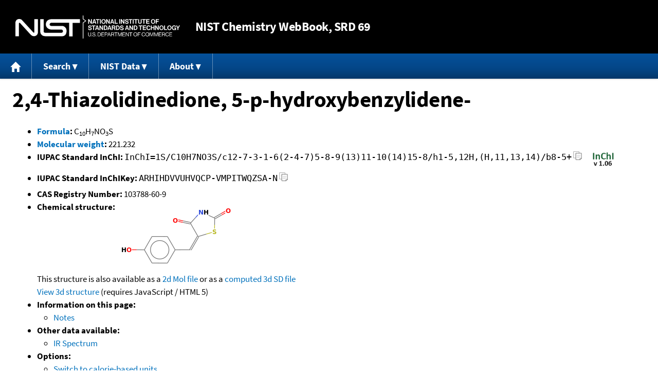

--- FILE ---
content_type: application/javascript; charset=UTF-8
request_url: https://webbook.nist.gov/cdn-cgi/challenge-platform/h/b/scripts/jsd/d251aa49a8a3/main.js?
body_size: 8737
content:
window._cf_chl_opt={AKGCx8:'b'};~function(U6,qR,qY,qM,qH,qt,qz,qQ,U0,U2){U6=x,function(T,U,UR,U5,f,J){for(UR={T:394,U:527,f:353,J:316,i:446,l:470,V:524,S:509,A:453},U5=x,f=T();!![];)try{if(J=-parseInt(U5(UR.T))/1+parseInt(U5(UR.U))/2*(parseInt(U5(UR.f))/3)+parseInt(U5(UR.J))/4+parseInt(U5(UR.i))/5+-parseInt(U5(UR.l))/6*(parseInt(U5(UR.V))/7)+parseInt(U5(UR.S))/8+parseInt(U5(UR.A))/9,U===J)break;else f.push(f.shift())}catch(i){f.push(f.shift())}}(k,975137),qR=this||self,qY=qR[U6(518)],qM={},qM[U6(456)]='o',qM[U6(385)]='s',qM[U6(465)]='u',qM[U6(494)]='z',qM[U6(388)]='n',qM[U6(339)]='I',qM[U6(440)]='b',qH=qM,qR[U6(559)]=function(T,U,J,i,f0,Uo,UK,Uk,V,A,X,N,O,L,Z){if(f0={T:445,U:341,f:406,J:373,i:407,l:511,V:458,S:511,A:376,X:430,N:561,O:327,L:566,Z:473,D:370,F:320,P:452,G:421,d:549,h:356,e:336},Uo={T:563,U:370,f:534,J:497},UK={T:410,U:406,f:445,J:439,i:444,l:503,V:366,S:433,A:410,X:516},Uk=U6,V={'DIrFp':function(D,F){return F===D},'ZTcaD':Uk(f0.T),'xHkkI':function(D,F){return D+F},'gFBtf':function(D,F){return D(F)},'GEuNU':function(D,F){return D<F},'rzLDn':function(D,F,P,G){return D(F,P,G)},'ASVSA':Uk(f0.U),'LEMeK':function(D,F){return D===F},'gcAfK':function(D,F,P){return D(F,P)}},V[Uk(f0.f)](null,U)||U===void 0)return i;for(A=V[Uk(f0.J)](qn,U),T[Uk(f0.i)][Uk(f0.l)]&&(A=A[Uk(f0.V)](T[Uk(f0.i)][Uk(f0.S)](U))),A=T[Uk(f0.A)][Uk(f0.X)]&&T[Uk(f0.N)]?T[Uk(f0.A)][Uk(f0.X)](new T[(Uk(f0.N))](A)):function(D,Ux,F){for(Ux=Uk,D[Ux(Uo.T)](),F=0;F<D[Ux(Uo.U)];D[F+1]===D[F]?D[Ux(Uo.f)](V[Ux(Uo.J)](F,1),1):F+=1);return D}(A),X='nAsAaAb'.split('A'),X=X[Uk(f0.O)][Uk(f0.L)](X),N=0;V[Uk(f0.Z)](N,A[Uk(f0.D)]);O=A[N],L=V[Uk(f0.F)](qB,T,U,O),X(L)?V[Uk(f0.P)]!==Uk(f0.U)?S(J):(Z=V[Uk(f0.G)]('s',L)&&!T[Uk(f0.d)](U[O]),V[Uk(f0.f)](Uk(f0.h),J+O)?S(J+O,L):Z||S(J+O,U[O])):V[Uk(f0.e)](S,J+O,L),N++);return i;function S(D,F,Up,P,G){if(Up=Uk,P={},P[Up(UK.T)]=function(I,R){return I<R},G=P,V[Up(UK.U)](Up(UK.f),V[Up(UK.J)]))Object[Up(UK.i)][Up(UK.l)][Up(UK.V)](i,F)||(i[F]=[]),i[F][Up(UK.S)](D);else return G[Up(UK.A)](S[Up(UK.X)](),J)}},qt=U6(485)[U6(361)](';'),qz=qt[U6(327)][U6(566)](qt),qR[U6(423)]=function(T,U,f7,f6,UT,J,i,l,V,S){for(f7={T:536,U:324,f:370,J:379,i:370,l:392,V:486,S:433,A:535,X:349},f6={T:493},UT=U6,J={'tWHKu':function(A,X){return A+X},'EbEsl':function(A,X){return A<X},'wNdlC':function(A,X){return A===X},'uiqkq':function(A,X){return A(X)},'AaFsk':function(A,X){return A+X}},i=Object[UT(f7.T)](U),l=0;J[UT(f7.U)](l,i[UT(f7.f)]);l++)if(V=i[l],J[UT(f7.J)]('f',V)&&(V='N'),T[V]){for(S=0;S<U[i[l]][UT(f7.i)];J[UT(f7.J)](-1,T[V][UT(f7.l)](U[i[l]][S]))&&(J[UT(f7.V)](qz,U[i[l]][S])||T[V][UT(f7.S)](J[UT(f7.A)]('o.',U[i[l]][S]))),S++);}else T[V]=U[i[l]][UT(f7.X)](function(A,Uq){return Uq=UT,J[Uq(f6.T)]('o.',A)})},qQ=null,U0=qo(),U2=function(Jw,Jr,JO,Ju,JN,JX,JA,UD,U,f,J,i){return Jw={T:387,U:515,f:368},Jr={T:365,U:476,f:548,J:342,i:365,l:424,V:365,S:357,A:499,X:424,N:340,O:433,L:492,Z:378,D:560,F:365,P:357,G:476,d:344,h:424,e:525,a:357,I:450,m:428,c:424,R:332,Y:510,M:506,H:550,s:365},JO={T:434,U:483,f:370},Ju={T:545},JN={T:449,U:504,f:370,J:510,i:444,l:503,V:366,S:503,A:444,X:503,N:366,O:545,L:387,Z:384,D:340,F:433,P:545,G:551,d:540,h:525,e:433,a:500,I:396,m:490,c:543,R:365,Y:504,M:476,H:525,s:365,B:403,n:366,z:562,v:562,Q:521,W:433,C:396,j:543,y:459,E:433,g:545,b:562,K:502,o:433,k0:363,k1:365,k2:459,k3:426,k4:403,k5:523,k6:523,k7:399,k8:463,k9:433,kk:424,kp:332},JX={T:360,U:348,f:550},JA={T:360,U:510},UD=U6,U={'pmXlj':function(l,V){return l==V},'GXGNJ':function(l,V){return V==l},'WQVLp':function(l,V){return l<V},'eZyYY':UD(Jw.T),'hlZPo':function(l,V){return l<V},'OCWIH':function(l,V){return l|V},'tkvtb':function(l,V){return l<<V},'bmiAh':function(l,V){return l-V},'sKqhQ':function(l,V){return l<V},'zWTcA':function(l,V){return l==V},'HaQRG':function(l,V){return l<<V},'qzoSi':function(l,V){return V&l},'swXYI':function(l,V){return V!==l},'EvZKl':function(l,V){return l>V},'ZGKqH':function(l,V){return l-V},'sUZiu':function(l,V){return l==V},'Oenyc':function(l,V){return V|l},'OJUAv':function(l,V){return l(V)},'EsgQR':function(l,V){return l<<V},'YoFdR':function(l,V){return l(V)},'lLQQv':function(l,V){return l==V},'XyuuA':function(l,V){return l==V},'byePG':function(l,V){return l(V)},'bSYmz':function(l,V){return V*l},'yKTGc':function(l,V){return l!=V},'xwMGX':function(l,V){return V==l},'yRuee':function(l,V){return l*V},'BiXQa':function(l,V){return l==V},'yBEnS':function(l,V){return V==l},'ZlLhz':function(l,V){return l(V)},'rzsGM':function(l,V){return l+V}},f=String[UD(Jw.U)],J={'h':function(l,UF,V,S){return UF=UD,V={},V[UF(JX.T)]=UF(JX.U),S=V,U[UF(JX.f)](null,l)?'':J.g(l,6,function(A,UP){return UP=UF,S[UP(JA.T)][UP(JA.U)](A)})},'g':function(V,S,A,UG,X,N,O,L,Z,D,F,P,G,I,R,Y,M,H){if(UG=UD,U[UG(JN.T)](null,V))return'';for(N={},O={},L='',Z=2,D=3,F=2,P=[],G=0,I=0,R=0;U[UG(JN.U)](R,V[UG(JN.f)]);R+=1)if(Y=V[UG(JN.J)](R),Object[UG(JN.i)][UG(JN.l)][UG(JN.V)](N,Y)||(N[Y]=D++,O[Y]=!0),M=L+Y,Object[UG(JN.i)][UG(JN.S)][UG(JN.V)](N,M))L=M;else{if(Object[UG(JN.A)][UG(JN.X)][UG(JN.N)](O,L)){if(256>L[UG(JN.O)](0)){if(UG(JN.L)===U[UG(JN.Z)]){for(X=0;U[UG(JN.D)](X,F);G<<=1,S-1==I?(I=0,P[UG(JN.F)](A(G)),G=0):I++,X++);for(H=L[UG(JN.P)](0),X=0;8>X;G=U[UG(JN.G)](U[UG(JN.d)](G,1),H&1.57),I==U[UG(JN.h)](S,1)?(I=0,P[UG(JN.e)](A(G)),G=0):I++,H>>=1,X++);}else J[UG(JN.a)]=i,A()}else{for(H=1,X=0;U[UG(JN.I)](X,F);G=U[UG(JN.G)](G<<1.35,H),U[UG(JN.m)](I,S-1)?(I=0,P[UG(JN.e)](A(G)),G=0):I++,H=0,X++);for(H=L[UG(JN.O)](0),X=0;16>X;G=U[UG(JN.c)](G,1)|H&1.15,U[UG(JN.m)](I,S-1)?(I=0,P[UG(JN.F)](A(G)),G=0):I++,H>>=1,X++);}Z--,0==Z&&(Z=Math[UG(JN.R)](2,F),F++),delete O[L]}else for(H=N[L],X=0;U[UG(JN.Y)](X,F);G=G<<1.5|U[UG(JN.M)](H,1),I==U[UG(JN.H)](S,1)?(I=0,P[UG(JN.e)](A(G)),G=0):I++,H>>=1,X++);L=(Z--,Z==0&&(Z=Math[UG(JN.s)](2,F),F++),N[M]=D++,String(Y))}if(U[UG(JN.B)]('',L)){if(Object[UG(JN.i)][UG(JN.X)][UG(JN.n)](O,L)){if(U[UG(JN.z)](256,L[UG(JN.O)](0))){for(X=0;X<F;G<<=1,I==S-1?(I=0,P[UG(JN.F)](A(G)),G=0):I++,X++);for(H=L[UG(JN.P)](0),X=0;U[UG(JN.v)](8,X);G=1&H|G<<1.09,I==U[UG(JN.Q)](S,1)?(I=0,P[UG(JN.W)](A(G)),G=0):I++,H>>=1,X++);}else{for(H=1,X=0;U[UG(JN.C)](X,F);G=U[UG(JN.G)](U[UG(JN.j)](G,1),H),U[UG(JN.y)](I,U[UG(JN.Q)](S,1))?(I=0,P[UG(JN.E)](A(G)),G=0):I++,H=0,X++);for(H=L[UG(JN.g)](0),X=0;U[UG(JN.b)](16,X);G=U[UG(JN.K)](G<<1,1&H),S-1==I?(I=0,P[UG(JN.o)](U[UG(JN.k0)](A,G)),G=0):I++,H>>=1,X++);}Z--,0==Z&&(Z=Math[UG(JN.k1)](2,F),F++),delete O[L]}else for(H=N[L],X=0;U[UG(JN.D)](X,F);G=G<<1.27|H&1,U[UG(JN.m)](I,S-1)?(I=0,P[UG(JN.o)](A(G)),G=0):I++,H>>=1,X++);Z--,U[UG(JN.k2)](0,Z)&&F++}for(H=2,X=0;U[UG(JN.I)](X,F);G=U[UG(JN.K)](U[UG(JN.k3)](G,1),1.04&H),I==S-1?(I=0,P[UG(JN.W)](A(G)),G=0):I++,H>>=1,X++);for(;;)if(G<<=1,S-1==I){if(U[UG(JN.k4)](UG(JN.k5),UG(JN.k6)))P[UG(JN.k7)](UG(JN.k8),J);else{P[UG(JN.k9)](U[UG(JN.kk)](A,G));break}}else I++;return P[UG(JN.kp)]('')},'j':function(l,Ud){return Ud=UD,U[Ud(JO.T)](null,l)?'':U[Ud(JO.U)]('',l)?null:J.i(l[Ud(JO.f)],32768,function(V,Uh){return Uh=Ud,l[Uh(Ju.T)](V)})},'i':function(V,S,A,Ue,X,N,O,L,Z,D,F,P,G,I,R,Y,H,M){for(Ue=UD,X=[],N=4,O=4,L=3,Z=[],P=A(0),G=S,I=1,D=0;3>D;X[D]=D,D+=1);for(R=0,Y=Math[Ue(Jr.T)](2,2),F=1;F!=Y;M=U[Ue(Jr.U)](P,G),G>>=1,G==0&&(G=S,P=U[Ue(Jr.f)](A,I++)),R|=U[Ue(Jr.J)](0<M?1:0,F),F<<=1);switch(R){case 0:for(R=0,Y=Math[Ue(Jr.i)](2,8),F=1;F!=Y;M=P&G,G>>=1,0==G&&(G=S,P=A(I++)),R|=U[Ue(Jr.J)](0<M?1:0,F),F<<=1);H=U[Ue(Jr.l)](f,R);break;case 1:for(R=0,Y=Math[Ue(Jr.V)](2,16),F=1;U[Ue(Jr.S)](F,Y);M=G&P,G>>=1,U[Ue(Jr.A)](0,G)&&(G=S,P=U[Ue(Jr.X)](A,I++)),R|=(U[Ue(Jr.N)](0,M)?1:0)*F,F<<=1);H=f(R);break;case 2:return''}for(D=X[3]=H,Z[Ue(Jr.O)](H);;)if(Ue(Jr.L)!==Ue(Jr.Z)){if(I>V)return'';for(R=0,Y=Math[Ue(Jr.V)](2,L),F=1;F!=Y;M=P&G,G>>=1,0==G&&(G=S,P=A(I++)),R|=U[Ue(Jr.D)](0<M?1:0,F),F<<=1);switch(H=R){case 0:for(R=0,Y=Math[Ue(Jr.F)](2,8),F=1;U[Ue(Jr.P)](F,Y);M=U[Ue(Jr.G)](P,G),G>>=1,U[Ue(Jr.d)](0,G)&&(G=S,P=U[Ue(Jr.h)](A,I++)),R|=(0<M?1:0)*F,F<<=1);X[O++]=f(R),H=U[Ue(Jr.e)](O,1),N--;break;case 1:for(R=0,Y=Math[Ue(Jr.i)](2,16),F=1;U[Ue(Jr.a)](F,Y);M=U[Ue(Jr.G)](P,G),G>>=1,U[Ue(Jr.I)](0,G)&&(G=S,P=U[Ue(Jr.m)](A,I++)),R|=(0<M?1:0)*F,F<<=1);X[O++]=U[Ue(Jr.c)](f,R),H=U[Ue(Jr.e)](O,1),N--;break;case 2:return Z[Ue(Jr.R)]('')}if(0==N&&(N=Math[Ue(Jr.i)](2,L),L++),X[H])H=X[H];else if(H===O)H=D+D[Ue(Jr.Y)](0);else return null;Z[Ue(Jr.O)](H),X[O++]=U[Ue(Jr.M)](D,H[Ue(Jr.Y)](0)),N--,D=H,U[Ue(Jr.H)](0,N)&&(N=Math[Ue(Jr.s)](2,L),L++)}else return'o.'+U}},i={},i[UD(Jw.f)]=J.h,i}(),U3();function qn(T,Uv,U9,U){for(Uv={T:458,U:536,f:457},U9=U6,U=[];null!==T;U=U[U9(Uv.T)](Object[U9(Uv.U)](T)),T=Object[U9(Uv.f)](T));return U}function qB(U,J,i,Uz,U8,l,V,S,A){V=(Uz={T:526,U:513,f:416,J:328,i:456,l:554,V:526,S:338,A:484,X:513,N:554,O:437,L:480,Z:376,D:517,F:376,P:513,G:416},U8=U6,l={},l[U8(Uz.T)]=function(X,N){return X===N},l[U8(Uz.U)]=function(X,N){return N===X},l[U8(Uz.f)]=function(X,N){return N==X},l[U8(Uz.J)]=U8(Uz.i),l[U8(Uz.l)]=function(X,N){return N==X},l);try{S=J[i]}catch(X){if(V[U8(Uz.V)](U8(Uz.S),U8(Uz.A)))J(i,l);else return'i'}if(null==S)return V[U8(Uz.X)](void 0,S)?'u':'x';if(V[U8(Uz.f)](V[U8(Uz.J)],typeof S))try{if(V[U8(Uz.N)](U8(Uz.O),typeof S[U8(Uz.L)]))return S[U8(Uz.L)](function(){}),'p'}catch(O){}return U[U8(Uz.Z)][U8(Uz.D)](S)?'a':V[U8(Uz.U)](S,U[U8(Uz.F)])?'D':V[U8(Uz.X)](!0,S)?'T':V[U8(Uz.P)](!1,S)?'F':(A=typeof S,V[U8(Uz.G)](U8(Uz.O),A)?qs(U,S)?'N':'f':qH[A]||'?')}function k(Jm){return Jm='pyYiK,DdJVy,object,getPrototypeOf,concat,sUZiu,timeout,SSTpq3,AzleP,DOMContentLoaded,OXOXv,undefined,AyZzB,GUUbO,QXhmz,createElement,55128dvpEqV,error,navigator,GEuNU,GylgZ,floor,qzoSi,QsdZR,BGpVA,YpqKJ,catch,onerror,wQgrN,XyuuA,omQRH,_cf_chl_opt;JJgc4;PJAn2;kJOnV9;IWJi4;OHeaY1;DqMg0;FKmRv9;LpvFx1;cAdz2;PqBHf2;nFZCC5;ddwW5;pRIb1;rxvNi8;RrrrA2;erHi9,uiqkq,rUSfM,/invisible/jsd,ekndp,zWTcA,cGFhN,yWOfq,tWHKu,symbol,edLYh,style,xHkkI,wUfHD,xwMGX,onreadystatechange,OEUkA,Oenyc,hasOwnProperty,WQVLp,rJEHt,rzsGM,VkYpE,POST,10226368iLmsxX,charAt,getOwnPropertyNames,stringify,vurov,IMZfl,fromCharCode,random,isArray,document,XgjRG,rTNDN,ZGKqH,event,mXUaG,427zZOojS,bmiAh,HsmQO,24GmXpUT,contentDocument,status,success,yeIJS,JKypf,/cdn-cgi/challenge-platform/h/,splice,AaFsk,keys,cSdbw,now,HeHKL,tkvtb,xJKYH,RrJlf,HaQRG,ymCcI,charCodeAt,2|3|4|1|0,pDzhG,byePG,isNaN,pmXlj,OCWIH,__CF$cv$params,HWgIS,TbYnk,error on cf_chl_props,display: none,detail,source,pRIb1,yRuee,Set,EvZKl,sort,iqBsJ,dIpqA,bind,5770780XxttOg,body,btxdd,randomUUID,rzLDn,cFksw,removeChild,DUCdb,EbEsl,ZZrGl,eYXUx,includes,NqBdi,tabIndex,dMIEv,TTpoF,join,jsd,RAitY,LRmiB4,gcAfK,clientInformation,obiyf,bigint,hlZPo,XOITh,bSYmz,FKMPL,BiXQa,iframe,EZAXb,href,5UoYkun1jClD6I9KE7XtFHW2sbcR3yOmGxqfaNL4z0VdePQp8J+hATvZBgwSi$r-M,map,XSvSQ,[native code],rUxfg,79047Bamvxr,location,FEWsX,d.cookie,yKTGc,xHROV,omKEM,sEtgG,split,YfSWh,OJUAv,nfwca,pow,call,dsYuA,ePFIVjdcn,CnwA5,length,postMessage,sid,gFBtf,api,ontimeout,Array,elzgo,eepss,wNdlC,appendChild,_cf_chl_opt,onload,OpXnd,eZyYY,string,chctx,TYTlG,number,parent,TYlZ6,ZhXrt,indexOf,send,1777610hleMQn,JUfwu,sKqhQ,open,/b/ov1/0.7515516136800859:1769001649:halnljEUTxxlLcuYqIoG1PN_KoCSSNDjqXX7tC2RvuU/,addEventListener,pkLOA2,cloudflare-invisible,readyState,swXYI,YBRif,Egkzc,DIrFp,Object,JoPqt,xhr-error,QmqYI,JBxy9,beEAL,UXlXg,uKeLS,loading,DMVnQ,errorInfoObject,hsDNG,XMLHttpRequest,/jsd/oneshot/d251aa49a8a3/0.7515516136800859:1769001649:halnljEUTxxlLcuYqIoG1PN_KoCSSNDjqXX7tC2RvuU/,LEMeK,LMpJl,rxvNi8,YoFdR,hdRiY,EsgQR,contentWindow,ZlLhz,Gdeqp,from,LXxRz,LNzPg,push,lLQQv,Function,log,function,AdeF3,ZTcaD,boolean,http-code:,wdxaZ,fgtgA,prototype,TNwps,643235NqgyYH,AKGCx8,toString,GXGNJ,yBEnS,aUjz8,ASVSA,1326501YgxEIg'.split(','),k=function(){return Jm},k()}function qb(fP,UX,U,f,J,i,l,V,S){for(fP={T:405,U:546,f:361,J:475,i:538},UX=U6,U={},U[UX(fP.T)]=function(A,X){return A/X},f=U,J=UX(fP.U)[UX(fP.f)]('|'),i=0;!![];){switch(J[i++]){case'0':return!![];case'1':if(S-V>l)return![];continue;case'2':l=3600;continue;case'3':V=qg();continue;case'4':S=Math[UX(fP.J)](f[UX(fP.T)](Date[UX(fP.i)](),1e3));continue}break}}function U3(Je,Jh,JG,Ua,T,U,f,J,i){if(Je={T:491,U:552,f:464,J:402,i:415,l:399,V:346,S:346,A:500,X:487,N:399,O:463,L:343,Z:343,D:429},Jh={T:402,U:415,f:500,J:323},JG={T:487},Ua=U6,T={'rUSfM':function(l){return l()},'DUCdb':function(l){return l()},'Gdeqp':function(l,V){return l!==V},'OXOXv':function(l){return l()},'FKMPL':Ua(Je.T)},U=qR[Ua(Je.U)],!U)return;if(!T[Ua(Je.f)](qb))return;if(f=![],J=function(UI){if(UI=Ua,!f){if(f=!![],!T[UI(JG.T)](qb))return;qW(function(l){U4(U,l)})}},qY[Ua(Je.J)]!==Ua(Je.i))J();else if(qR[Ua(Je.l)])Ua(Je.V)!==Ua(Je.S)?(l(),V[Ua(Je.J)]!==Ua(Je.i)&&(N[Ua(Je.A)]=O,T[Ua(Je.X)](L))):qY[Ua(Je.N)](Ua(Je.O),J);else if(T[Ua(Je.L)]===T[Ua(Je.Z)])i=qY[Ua(Je.A)]||function(){},qY[Ua(Je.A)]=function(Um){Um=Ua,i(),qY[Um(Jh.T)]!==Um(Jh.U)&&(qY[Um(Jh.f)]=i,T[Um(Jh.J)](J))};else return T[Ua(Je.D)](U(),null)}function U1(J,i,fW,UZ,l,V,S,A,X,N,O,L,Z){if(fW={T:533,U:333,f:395,J:438,i:390,l:552,V:532,S:489,A:532,X:468,N:381,O:447,L:398,Z:488,D:419,F:397,P:508,G:460,d:375,h:369,e:461,a:335,I:400,m:381,c:451,R:411,Y:417,M:386,H:558,s:331,B:393,n:368},UZ=U6,l={'JUfwu':function(D,F){return D(F)},'JKypf':function(D,F){return D+F},'ekndp':function(D,F){return D+F},'QXhmz':UZ(fW.T),'TTpoF':UZ(fW.U)},!l[UZ(fW.f)](qE,0))return![];S=(V={},V[UZ(fW.J)]=J,V[UZ(fW.i)]=i,V);try{A=qR[UZ(fW.l)],X=l[UZ(fW.V)](l[UZ(fW.S)](l[UZ(fW.A)](l[UZ(fW.X)],qR[UZ(fW.N)][UZ(fW.O)]),UZ(fW.L))+A.r,UZ(fW.Z)),N=new qR[(UZ(fW.D))](),N[UZ(fW.F)](UZ(fW.P),X),N[UZ(fW.G)]=2500,N[UZ(fW.d)]=function(){},O={},O[UZ(fW.h)]=qR[UZ(fW.N)][UZ(fW.h)],O[UZ(fW.e)]=qR[UZ(fW.N)][UZ(fW.e)],O[UZ(fW.a)]=qR[UZ(fW.N)][UZ(fW.a)],O[UZ(fW.I)]=qR[UZ(fW.m)][UZ(fW.c)],O[UZ(fW.R)]=U0,L=O,Z={},Z[UZ(fW.Y)]=S,Z[UZ(fW.M)]=L,Z[UZ(fW.H)]=l[UZ(fW.s)],N[UZ(fW.B)](U2[UZ(fW.n)](Z))}catch(D){}}function U4(J,i,JI,Uc,l,V,S,A){if(JI={T:498,U:404,f:471,J:374,i:498,l:530,V:558,S:401,A:372,X:522,N:389,O:371,L:401,Z:522,D:404,F:557,P:389,G:371},Uc=U6,l={},l[Uc(JI.T)]=function(X,N){return X===N},l[Uc(JI.U)]=Uc(JI.f),V=l,!J[Uc(JI.J)])return;V[Uc(JI.i)](i,Uc(JI.l))?(S={},S[Uc(JI.V)]=Uc(JI.S),S[Uc(JI.A)]=J.r,S[Uc(JI.X)]=Uc(JI.l),qR[Uc(JI.N)][Uc(JI.O)](S,'*')):(A={},A[Uc(JI.V)]=Uc(JI.L),A[Uc(JI.A)]=J.r,A[Uc(JI.Z)]=V[Uc(JI.D)],A[Uc(JI.F)]=i,qR[Uc(JI.P)][Uc(JI.G)](A,'*'))}function qv(f8,UU,f,J,i,l,V){UU=(f8={T:469,U:345,f:496,J:556,i:329,l:317,V:380,S:427,A:337,X:472,N:528,O:322},U6);try{return f=qY[UU(f8.T)](UU(f8.U)),f[UU(f8.f)]=UU(f8.J),f[UU(f8.i)]='-1',qY[UU(f8.l)][UU(f8.V)](f),J=f[UU(f8.S)],i={},i=pRIb1(J,J,'',i),i=pRIb1(J,J[UU(f8.A)]||J[UU(f8.X)],'n.',i),i=pRIb1(J,f[UU(f8.N)],'d.',i),qY[UU(f8.l)][UU(f8.O)](f),l={},l.r=i,l.e=null,l}catch(S){return V={},V.r={},V.e=S,V}}function qs(U,f,UM,U7,J,i){return UM={T:367,U:435,f:367,J:444,i:448,l:366,V:392,S:351},U7=U6,J={},J[U7(UM.T)]=function(l,V){return l<V},i=J,f instanceof U[U7(UM.U)]&&i[U7(UM.f)](0,U[U7(UM.U)][U7(UM.J)][U7(UM.i)][U7(UM.l)](f)[U7(UM.V)](U7(UM.S)))}function qj(){return qC()!==null}function qE(T,fZ,US){return fZ={T:516},US=U6,Math[US(fZ.T)]()<T}function qW(T,fU,fT,Uf,U,f,i,l,V,S,A,X){(fU={T:531,U:479,f:333,J:555,i:418,l:422,V:425,S:330,A:414,X:552,N:383,O:533,L:381,Z:447,D:398,F:488,P:419,G:397,d:508,h:460,e:375,a:369,I:369,m:461,c:381,R:461,Y:335,M:400,H:381,s:451,B:411,n:417,z:386,v:558,Q:362,W:393,C:368},fT={T:437,U:477,f:541,J:469,i:345,l:496,V:556,S:329,A:317,X:380,N:427,O:337,L:472,Z:528,D:322,F:519},Uf=U6,U={'QsdZR':Uf(fU.T),'xJKYH':Uf(fU.U),'XgjRG':function(J){return J()},'OpXnd':function(J,i){return J+i},'YfSWh':Uf(fU.f),'hsDNG':function(J,i,l){return J(i,l)},'LMpJl':function(J,i){return i!==J},'uKeLS':Uf(fU.J)},f=qv(),U[Uf(fU.i)](qK,f.r,function(J,UJ,l,V,S,A,X){if(UJ=Uf,typeof T===UJ(fT.T)){if(U[UJ(fT.U)]!==U[UJ(fT.f)])T(J);else try{return l=L[UJ(fT.J)](UJ(fT.i)),l[UJ(fT.l)]=UJ(fT.V),l[UJ(fT.S)]='-1',Z[UJ(fT.A)][UJ(fT.X)](l),V=l[UJ(fT.N)],S={},S=D(V,V,'',S),S=F(V,V[UJ(fT.O)]||V[UJ(fT.L)],'n.',S),S=P(V,l[UJ(fT.Z)],'d.',S),G[UJ(fT.A)][UJ(fT.D)](l),A={},A.r=S,A.e=null,A}catch(N){return X={},X.r={},X.e=N,X}}U[UJ(fT.F)](qy)}),f.e)&&(U[Uf(fU.l)](Uf(fU.V),Uf(fU.S))?U1(U[Uf(fU.A)],f.e):(i=N[Uf(fU.X)],l=U[Uf(fU.N)](Uf(fU.O),O[Uf(fU.L)][Uf(fU.Z)])+Uf(fU.D)+i.r+Uf(fU.F),V=new L[(Uf(fU.P))](),V[Uf(fU.G)](Uf(fU.d),l),V[Uf(fU.h)]=2500,V[Uf(fU.e)]=function(){},S={},S[Uf(fU.a)]=Z[Uf(fU.L)][Uf(fU.I)],S[Uf(fU.m)]=D[Uf(fU.c)][Uf(fU.R)],S[Uf(fU.Y)]=F[Uf(fU.L)][Uf(fU.Y)],S[Uf(fU.M)]=P[Uf(fU.H)][Uf(fU.s)],S[Uf(fU.B)]=G,A=S,X={},X[Uf(fU.n)]=h,X[Uf(fU.z)]=A,X[Uf(fU.v)]=U[Uf(fU.Q)],V[Uf(fU.W)](d[Uf(fU.C)](X))))}function qy(fL,fw,Ul,T,U){if(fL={T:364,U:413,f:391},fw={T:474,U:443,f:408,J:318,i:547,l:542,V:433,S:545,A:539,X:466,N:377},Ul=U6,T={'btxdd':function(f,J){return f<J},'pDzhG':function(f,J){return J|f},'RrJlf':function(f,J){return f<<J},'HeHKL':function(f,J){return J|f},'AyZzB':function(f,J){return f<<J},'elzgo':function(f,J){return f&J},'GylgZ':function(f,J){return J===f},'JoPqt':Ul(fL.T),'UXlXg':function(f,J){return f(J)},'ZhXrt':function(f,J){return f*J}},U=qC(),null===U)return;qQ=(qQ&&T[Ul(fL.U)](clearTimeout,qQ),setTimeout(function(UV){if(UV=Ul,T[UV(fw.T)](UV(fw.U),T[UV(fw.f)])){for(Q=1,W=0;T[UV(fw.J)](C,j);E=T[UV(fw.i)](T[UV(fw.l)](g,1),b),K==o-1?(k0=0,k1[UV(fw.V)](k2(k3)),k4=0):k5++,k6=0,y++);for(k7=k8[UV(fw.S)](0),k9=0;16>kk;kx=T[UV(fw.A)](T[UV(fw.X)](kT,1),T[UV(fw.N)](kq,1)),kU==kf-1?(kJ=0,ki[UV(fw.V)](kl(kV)),kS=0):kA++,kX>>=1,kp++);}else qW()},T[Ul(fL.f)](U,1e3)))}function qK(T,U,fB,fs,fH,fc,UN,f,J,i,l){fB={T:460,U:530,f:412,J:505,i:495,l:326,V:409,S:508,A:552,X:436,N:381,O:419,L:397,Z:325,D:455,F:467,P:533,G:381,d:447,h:420,e:374,a:460,I:375,m:382,c:481,R:354,Y:354,M:347,H:374,s:393,B:368,n:512},fs={T:432,U:454,f:462,J:507,i:537,l:431},fH={T:359,U:514,f:442,J:520,i:471,l:501,V:352,S:482,A:553,X:565,N:478,O:529,L:529,Z:482,D:564,F:355,P:374,G:359,d:514,h:558,e:401,a:372,I:522,m:530,c:389,R:371,Y:522,M:557,H:442,s:321,B:358,n:467,z:441,v:529,Q:501,W:460,C:375},fc={T:352},UN=U6,f={'rUxfg':UN(fB.T),'wdxaZ':UN(fB.U),'wQgrN':function(V,S){return V===S},'HWgIS':UN(fB.f),'dIpqA':UN(fB.J),'BGpVA':function(V,S){return V>=S},'xHROV':UN(fB.i),'GUUbO':function(V,S){return V+S},'AzleP':function(V,S){return S*V},'VkYpE':function(V,S){return V<S},'pyYiK':UN(fB.l),'cSdbw':function(V,S){return V(S)},'LXxRz':UN(fB.V),'ZZrGl':UN(fB.S),'DdJVy':function(V,S){return V+S}},J=qR[UN(fB.A)],console[UN(fB.X)](qR[UN(fB.N)]),i=new qR[(UN(fB.O))](),i[UN(fB.L)](f[UN(fB.Z)],f[UN(fB.D)](f[UN(fB.F)](UN(fB.P),qR[UN(fB.G)][UN(fB.d)])+UN(fB.h),J.r)),J[UN(fB.e)]&&(i[UN(fB.a)]=5e3,i[UN(fB.I)]=function(Uu){Uu=UN,U(f[Uu(fc.T)])}),i[UN(fB.m)]=function(fM,UO,V,S,N,O){if(fM={T:334,U:350},UO=UN,V={},V[UO(fH.T)]=function(A,X){return X===A},V[UO(fH.U)]=f[UO(fH.f)],V[UO(fH.J)]=UO(fH.i),V[UO(fH.l)]=f[UO(fH.V)],S=V,f[UO(fH.S)](f[UO(fH.A)],f[UO(fH.X)]))return;else if(f[UO(fH.N)](i[UO(fH.O)],200)&&i[UO(fH.L)]<300){if(f[UO(fH.Z)](UO(fH.D),UO(fH.F))){if(!S[UO(fH.P)])return;S[UO(fH.G)](A,S[UO(fH.d)])?(N={},N[UO(fH.h)]=UO(fH.e),N[UO(fH.a)]=F.r,N[UO(fH.I)]=UO(fH.m),D[UO(fH.c)][UO(fH.R)](N,'*')):(O={},O[UO(fH.h)]=UO(fH.e),O[UO(fH.a)]=G.r,O[UO(fH.Y)]=S[UO(fH.J)],O[UO(fH.M)]=d,P[UO(fH.c)][UO(fH.R)](O,'*'))}else U(f[UO(fH.H)])}else UO(fH.s)!==f[UO(fH.B)]?U(f[UO(fH.n)](UO(fH.z),i[UO(fH.v)])):(O={'RAitY':function(L,Z){return L(Z)},'XSvSQ':S[UO(fH.Q)]},J[UO(fH.W)]=5e3,i[UO(fH.C)]=function(Ur){Ur=UO,O[Ur(fM.T)](V,O[Ur(fM.U)])})},i[UN(fB.c)]=function(Uw,S){(Uw=UN,Uw(fs.T)===f[Uw(fs.U)])?(S=L&Z,D>>=1,F==0&&(P=G,d=h(e++)),a|=f[Uw(fs.f)](f[Uw(fs.J)](0,S)?1:0,I),m<<=1):f[Uw(fs.i)](U,f[Uw(fs.l)])},l={'t':qg(),'lhr':qY[UN(fB.R)]&&qY[UN(fB.Y)][UN(fB.M)]?qY[UN(fB.R)][UN(fB.M)]:'','api':J[UN(fB.H)]?!![]:![],'c':qj(),'payload':T},i[UN(fB.s)](U2[UN(fB.B)](JSON[UN(fB.n)](l)))}function qC(fJ,Ui,U,f,J,i){return fJ={T:544,U:552,f:388},Ui=U6,U={},U[Ui(fJ.T)]=function(l,V){return l<V},f=U,J=qR[Ui(fJ.U)],!J?null:(i=J.i,typeof i!==Ui(fJ.f)||f[Ui(fJ.T)](i,30))?null:i}function qo(fn,UL){return fn={T:319,U:319},UL=U6,crypto&&crypto[UL(fn.T)]?crypto[UL(fn.U)]():''}function x(p,T,q,U){return p=p-316,q=k(),U=q[p],U}function qg(fD,UA,T){return fD={T:552,U:475},UA=U6,T=qR[UA(fD.T)],Math[UA(fD.U)](+atob(T.t))}}()